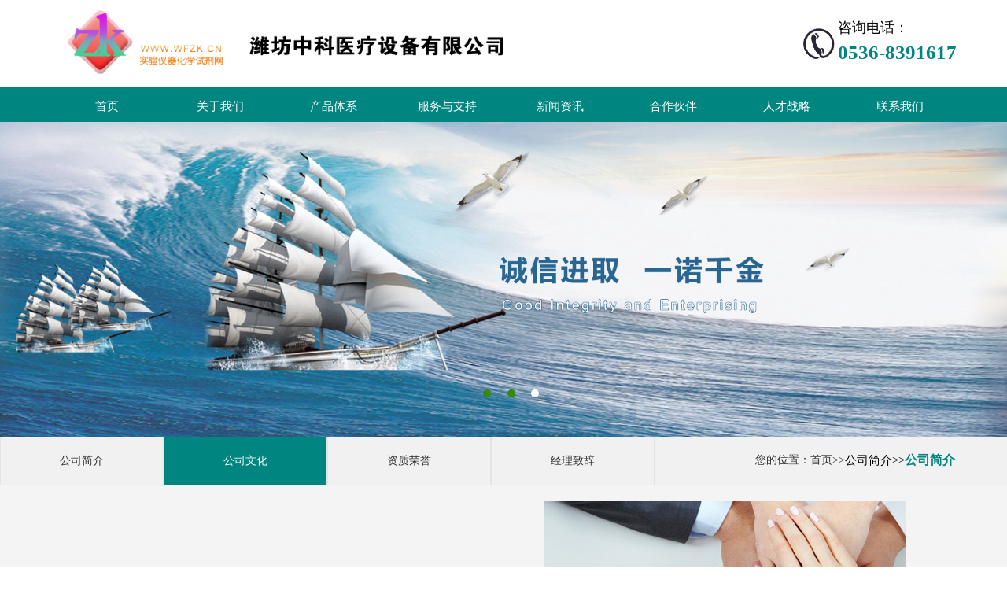

--- FILE ---
content_type: text/html
request_url: http://wfzk.cn/culture.asp
body_size: 7404
content:

<!DOCTYPE html PUBLIC "-//W3C//DTD XHTML 1.0 Transitional//EN" "http://www.w3.org/TR/xhtml1/DTD/xhtml1-transitional.dtd">
<html xmlns="http://www.w3.org/1999/xhtml">

<head>
<meta http-equiv="Content-Type" content="text/html; charset=utf-8" />
<title>分析天平、分光光度计、气相色谱仪、液相色谱仪、超高压液相色谱-串联四极杆质谱联用仪、离子色谱仪、三重四级杆气质联用仪、同位素质谱仪、旋光仪、折光仪、水分仪、比色仪、玻璃仪器、COD、农药残留监测仪、干燥箱、培养箱、超纯水机、化学试剂、标准品、化工原料——潍坊中科医疗设备有限公司</title>
<meta name="keywords" content="分析天平,分光光度计,气相色谱仪,液相色谱仪,离子色谱仪,同位素质谱仪,旋光仪,折光仪,水分仪,比色仪">
<meta name="description" content="潍坊中科医疗设备有限公司生产经营各种分析仪器、化验仪器、实验室设备及耗材、化学试剂、玻璃仪器、医疗器械、环保仪器、消毒设备、畜牧器械设备、公路仪器、石油仪器、食品安全检验检测仪器、土木仪器、水处理、水质监测仪器、大包装化学试剂、标准品、标准溶液、标样、化工原料、实验室家具、用具，真正的实验室装配专家、化工企业配送专家。">
<link rel="stylesheet" href="css/css.css" />
<script src="js/jquery-2.1.1.min.js"></script>
<script src="js/style.js"></script>
</head>

<body>
<div class="head_bg">
	<div class="head_cte">
    	<ul class="logo">
        	<img src="img/logo.png" />
        </ul>
        <ul class="head">
        	<li>咨询电话：</li>
            <h1>0536-8391617</h1>
        </ul>
        <div class="clearfix"></div>
    </div>
</div>

<div class="nav_bg">
	<div class="nav_cte">
    	<ul class="nav">
        	<li><a href="index.asp">首页</a></li>
            <li><a href="company.asp">关于我们</a></li>
            <li><a href="products.asp">产品体系</a></li>
            <li><a href="service.asp">服务与支持</a></li>
            <li><a href="news.asp">新闻资讯</a></li>
            <li><a href="case.asp">合作伙伴</a></li>
            <li><a href="join.asp">人才战略</a></li>
            <li><a href="contact.asp">联系我们</a></li>
            <div class="clearfix"></div>
        </ul>
    </div>
</div>

    <div class="banner_bg">
        <div class="banner">
            <a href=""><img src="img/banner01.jpg" width="100%"></a>
            <a href=""><img src="img/banner02.jpg" width="100%"></a>
            <a href=""><img src="img/banner03.jpg" width="100%"></a>
            <ul class="btn">
                <li class="current" style="margin-left:0;"></li>
                <li></li>
                <li></li>
                <div class="clearfix"></div>
            </ul>
        </div>
    </div>

<div class="company_bg">
		<div class="company_title">
        	<ul class="company_nav">
            	<li><a href="company.asp">公司简介</a></li>
                <li class="current"><a href="culture.asp">公司文化</a></li>
                <li><a href="honor.asp">资质荣誉</a></li>
                <li><a href="zc.asp">经理致辞</a></li>
            </ul>
            <ul class="company_add">
            	<li>您的位置：首页>></li>
                <h1><a href="company.asp">公司简介>></a></h1>
                <h2><a href="company.asp">公司简介</a></h2>
                <div class="clearfix"></div>
            </ul>
            <div class="clearfix"></div>
        </div>
	<div class="company_cte">
        <div class="culture_box">
			<div class="culture">
            	<div class="culture_p">
	            	<p><p>
	&nbsp;
</p> </p>
                </div>
                <div class="culture_bg">
                	<img src="img/01-1.png" />
                </div>
                <div class="clearfix"></div>
            </div>
		
        </div>
    </div>
</div>

<div class="foot_bg">
	<div class="foot_cte">
    	<div class="foot_left">
        	<ul class="foot_nav">
            	<li><a href="">关于中科</a>
                        	<div class="sub">
                            	<a href="company.asp">公司简介</a>
                                <a href="culture.asp">公司文化</a>
                                <a href="honer.asp">资质荣誉</a>
                                <a href="zc.asp">经理致辞</a>
                            </div>                
                </li>
                <li><a href="products.asp">产品体系</a>
                        	<div class="sub">
                            	<a href="products.asp?sid=130">分析仪器</a>
                                <a href="products.asp?sid=131">化学试剂</a>
                                <a href="products.asp?sid=88">玻璃仪器</a>
                                <a href="products.asp?sid=135">医疗器械</a>
                                <a href="products.asp?sid=134">实验设备</a>
                                <a href="products.asp?sid=132">化工原料</a>
                            </div>                                
                </li>
                <li><a href="service.asp">服务与支持</a>
                        	<div class="sub">
                            	<a href="service.asp">技术支持</a>
                                <a href="shouhou.asp">售后服务</a>
                            </div>                                
                </li>
                <li><a href="news.asp">新闻资讯</a>
                        	<div class="sub">
                            	<a href="news.asp">公司新闻</a>
                                <a href="news.asp">行业新闻</a>
                            </div>                                
                </li>
                <li><a href="case.asp">合作伙伴</a>
                        	<div class="sub">
                            	<a href="case.asp">合作案例</a>
                            </div>                                
                </li>
                <li><a href="join.asp">人才战略</a>
                        	<div class="sub">
                            	<a href="join.asp">招聘岗位</a>
                                <a href="style.asp">员工风采</a>
                            </div>                                
                </li>
                <li><a href="contact.asp">联系我们</a>
                        	<div class="sub">
                            	<a href="contact.asp">联系方式</a>
                                <a href="contact.asp">电子地图</a>
                                <a href="contact.asp">在线留言</a>
                            </div>                                
                </li>
            </ul>
        </div>
        <div class="foot_right">
        	<p>电话：0536-8391617<br />
手机：13625366999   18866199206<br />
QQ：562125031 <br />
Email：hanxl@163.com<br />
<a href="https://beian.miit.gov.cn/" target="_blank"><br />
地址：潍坊市潍城区健康西街200号
（健康街小学东邻）</p>
        </div>
        <div class="clearfix"></div>
    </div>
</div>

</body>
</html>


--- FILE ---
content_type: text/css
request_url: http://wfzk.cn/css/css.css
body_size: 11768
content:
@charset "utf-8";
/* CSS Document */

*{ font-family:"微软雅黑"; font-size:14px; text-decoration:none; color:black;}
img{ display:block; border:none; margin:0 auto;}
body{ margin:0; padding:0;}
ul{ margin:0; padding:0;}
li{ list-style:none;}
em{ margin:0; padding:0; /*font-style:normal;*/}
h1,h2,h3,h4,h5,h6{ margin:0; padding:0; font-weight:normal; font-size:14px;}
p{ padding:0; margin:0;}
input{ border:none;}
dl,dd{ margin:0; padding:0;}
.clearfix{ clear:both;}

.head_bg{ width:100%;}
.head_cte{ width:90%; margin:0 auto;}
.logo{ width:50%; float:left; margin:1% auto;}
.logo img{ width:100%;}
.head{ float:right; margin:2% auto; padding-left:45px; background:url(../img/pic.png) left center no-repeat;}
.head li{ font-size:18px; color:blcak;}
.head h1{ font-size:25px; line-height:40px; color:#008580; font-weight:bold;}

.nav_bg{ width:100%; background-color:#008580;}
.nav_cte{ width:90%; margin:0 auto;}
.nav{ width:100%;}
.nav li{ float:left; width:12.5%; text-align:center;line-height:40px;}
.nav li a{ font-size:15px; color:white; line-height:40px; display:block;border-top:5px #008580 solid;}
.nav li a:hover{border-top:5px white solid;}

.banner_bg{ position:relative; z-index:-1;}
.banner{ margin:0 auto; height:100%; overflow:hidden; position:relative;}
.btn li{ width:10px; height:10px;border-radius:50%; background-color:#38880d; float:left; margin:0 2%;}
.btn{ width:40%; margin:0 auto; position:absolute; top:80%; left:48%; margin-top:20px;}
.btn .current{ background-color:white;}

.company_nav .current a{ background-color:#008580; color:white;}
.company_bg{ width:100%;}
.company_title{ width:100%; background-color:#f1f1f1;}
.company_nav{ width:65%; float:left;}
.company_nav li{ width:25%; float:left;}
.company_nav li a{ display:block; font-size:14px; color:#333; line-height:60px; border:1px #e5e3e3 solid; text-align:center;}
.company_nav li a:hover{ background-color:#008580; color:white;}
.company_add{ width:25%; float:right;}
.company_add li{ float:left; font-size:14px; color:#333; line-height:60px;}
.company_add h1{ float:left; }
.company_add h1 a{font-size:15px; line-height:60px; color:black;}
.company_add h2{ float:left;}
.company_add h2 a{ font-size:16px; color:#008580; line-height:60px; font-weight:600;}
.company_cte{ width:100%; margin:0 auto;}
.company{ width:90%; margin:0 auto; padding:50px; 0;}
.company h1{ font-size:25px; color:black; font-weight:600; line-height:60px;}
.company h2{ font-size:16px; color:#333; font-weight:bold; line-height:40px;}
.company p{ font-size:14px; color:#333; line-height:25px;}
.company img{ width:60%; margin:0 auto;}
.company_web{ width:100%;}
.company_web p{ font-size:14px; color:#333; line-height:25px;}
@media(max-width:1000px){
	.company_add{ width:30%;}
	}

.culture_box{ width:100%; background-color:#f4f4f4;}
.culture{ width:90%; padding:20px 0;}
.culture_p{width:55%; float:left;}
.culture_p p{ width:100%;font-size:14px; color:#333; line-height:25px;}
.culture_bg{ width:40%; float:right;margin:0 auto;background:url(../img/culture_bg.png) top center no-repeat; background-size:100%;}
.culture_bg img{ width:100%;}

.honor_box{ width:90%; margin:30px auto;}
.honor_bg{ width:100%;}
.honor{ width:22%; float:left; margin:10px 1.5%;}
.honor li{ border:1px #ccc solid;}
.honor li img{ width:100%;}
.honor h1{ font-size:14px; color:#333;line-height:40px; text-align:center;}
.honor:hover{ box-shadow: 0px 0px 27px 0px rgba(4, 0, 0, 0.6);}

.honorshow_bg{ width:100%; border-bottom:1px #ccc dotted;}
.honorshow_bg img{ width:40%; margin:0 auto;}
.honorshow_bg h3{ font-size:14px; color:#333; line-height:40px; text-align:center;}
.page{ width:100%; margin:20px auto; background-color:#F5F5F5}
.page li{ font-size:14px; color:black; line-height:35px; padding-left:20px;}

.zc_box{ width:90%; margin:30px auto;}
.zc{ width:60%; float:left;}
.zc p{ font-size:14px; color:#333; line-height:25px;}
.zc_bg{ width:35%; float:right;}
.zc_bg img{ width:100%;}

.pro_bg{ width:100%; margin:30px auto;}
.pro_cte{ width:90%; margin:0 auto;}
.left{ width:20%; float:left;}
.title_box{ width:100%; background-color:#008580;}
.title{ width:100%; padding:15px 0;}
.title li{ font-size:20px; color:white; line-height:35px; text-align:center;}
.title h1{ font-size:15px; color:white; text-align:center;}
	.treebox{ width:100%; margin:0 auto; border:1px #e1e1e1 solid; background-color:#fbfbfb; margin-top:20px;}
	.menu{ overflow: hidden; border-color: #ddd; border-style: solid ; border-width: 0 1px 1px ; }
	.menu li.level1 a{ text-align:center;font-size:14px; color:#333; line-height:40px; border-bottom:1px #e5e5e5 dotted;display:block;position: relative;transition:all .5s ease 0s;}
	 .menu li.level1 a:hover{ text-decoration: none; }
	 .menu li.level1 a.current{ background: #008580; color:white; }
	 .level1 i.down{ background-position: 0 -10px; }
	 .menu li ul{ overflow: hidden; }
	 .menu li ul.level2{ display: none;background: #f2f2f2;  }
	 .menu li ul.level2 li a{display: block;line-height:35px;color: #333;text-indent:20px;border-bottom: 1px dotted #ddd; font-size: 12px;transition:all 1s ease 0s;}
.right{ width:75%; float:right;}
.pro{ width:30%; float:left; margin:10px 1.5%;}
.pro li{ width:100%;}
.pro li img{ width:100%; height:200px;}
.pro h2{ font-size:14px; color:#333; line-height:40px; text-align:center;}
.pro:hover{box-shadow: 0px 0px 27px 0px rgba(4, 0, 0, 0.6);}
@media(max-width:1000px){
	.pro{ width:45%; margin:0 2.5%;}
	}

.rightshow{ width:100%; padding:30px 0; border-bottom:1px dotted #ccc;}
.rightshow img{ width:50%; margin:0 auto;}
.rightshow h2{ font-size:14px; color:#333; line-height:40px; text-align:center;}
.right p img{ margin:0 auto; display:block;}

.service_box{ width:100%;}
.service_cte{ width:90%; margin:20px auto;}
.service_cte h4{ font-size:20px; font-weight:600; line-height:40px; color:#008580; margin-bottom:20px;}
.service_cte h3{ font-size:14px; color:#333;}
.service{ width:100%; margin:20px auto; padding:10px 0; border-bottom:1px #ccc dotted; }
.ser_title{ width:100%;}
.ser_title li{ width:70%; float:left; padding-left:20px; background:url(../img/style.png) left center no-repeat;}
.ser_title li a{ font-size:16px; font-family:"微软雅黑"; color:#008580; font-weight:600; line-height:40px;}
.ser_title h1{ width:10%; float:right;}
.ser_title h1 a{ font-size:12px; color:black line-height:40px;}
.service p{ font-size:13px; color:#666; line-height:25px; padding-bottom:10px;}

.shouhou_bg{ width:100%;}
.shouhou_cte{ width:90%; margin:30px auto;}
.shouhou{ width:100%;}
.shou_web{ width:60%; float:left;}
.shou_web li{ font-size:20px; font-weight:bold;}
.shou_web p{ font-size:14px; color:#333; line-height:25px; padding:30px 0;}
.shou_img{ width:35%; float:right;}
.shou_img img{ width:100%;}

.new_bg{ width:100%;}
.new_cte{ width:90%; margin:30px auto;}
.new{ width:100%; padding:2% 0; border-bottom:1px #efefef solid;}
.new_date{ width:10%; float:left; border:2px #008580 solid;}
.new_date h2{ font-size:45px; color:#008580; line-height:50px; text-align:center; padding-top:5px;}
.new_date li{ font-size:14px; text-align:center; color:#008580; line-height:25px; padding-bottom:5px;}
.new_web{ width:85%; float:right;}
.new_web li{ width:100%;}
.new_web li a{ width:90%; display:block; overflow:hidden; text-overflow:ellipsis; white-space:nowrap; font-size:14px; color:#333
; line-height:30px;}
.new_web p{ font-size:12px; color:#666; line-height:25px;}

.newshow_title{ width:100%; margin:20px auto;}
.newshow_title h1{ font-size:20px; font-weight:600; line-height:60px;}
.newshow_title h2{ font-size:14px; color:#ccc; line-height:20px;}
.newshow_web{ width:100%; margin:20px auto;}
.newshow_web p{ font-size:14px; color:#333; line-height:25px;}

.case_box{ width:90%; margin:30px auto;}
.case_bg{ width:100%;}
.case{ width:22%; float:left; margin:10px 1.5%;}
.case li{ border:1px #ccc solid;}
.case li img{ width:100%;}
.case h1{ font-size:14px; color:#333;line-height:40px; text-align:center;}
.case:hover{ box-shadow: 0px 0px 27px 0px rgba(4, 0, 0, 0.6);}

.zp_bg{ width:100%;}
.zp_cte{ width:100%; margin:30px auto;}
.zp_cte h1{ font-size:16px; color:black; font-weight:600; padding-left:30px; background-color:#F2F2F2; line-height:40px;}
.zp_cte p{ font-size:14px; color:#333; line-height:25px; margin:30px auto;}

.style_bg{ width:100%;}
.style{ width:22%; float:left; margin:10px 1.5%;}
.style li{ border:1px #ccc solid;}
.style li img{ width:100%;}
.style h1{ font-size:14px; color:#333;line-height:40px; text-align:center;}
.style:hover{ box-shadow: 0px 0px 27px 0px rgba(4, 0, 0, 0.6);}


.contact_bg{ width:90%; margin:0 auto;}
.con_left{ width:60%; float:left;}
.con_left li{ font-size:20px; line-height:50px; font-weight:600;}
.con_left p{ font-size:14px; line-height:30px; color:#333;}
.con_right{ float:right; width:35%;}
.con_right img{ width:100%;}

.contact_box{ width:100%; background-color:#EEE; margin:30px auto; padding:30px 0;}
.message_box{ width:90%; margin:0 auto;}
.input{ width:40%; margin:2% auto; float:left; margin-right:10%;}
.input li{ float:left; width:25%; line-height:40px; text-align:right;}
.input input{ width:70%; float:left; border:1px #ccc solid; box-sizing:border-box; line-height:40px;}
.add{ width:40%; float:left; margin-right:10%;}
.add li{ float:left; width:25%; line-height:40px; text-align:right;}
.add input{ width:70%; float:left; border:1px #ccc solid; box-sizing:border-box; line-height:40px;}
.message{}
.message li{ width:10%;line-height:40px; text-align:right;}
.message input{ width:90%; margin-left:10%; height:300px;border:1px #ccc solid; box-sizing:border-box;}
.but{ width:30%; margin:2% auto;}
.but input{ float:left; width:45%; margin:0 2%; border:1px #ccc solid; box-sizing:border-box; color:#333; line-height:30px;}



.web_boxs{ width:70%; margin:0 auto; margin-top:4%;}
.webs{}
.webs li{ float:left; padding:1% 2%; border:1px black solid; margin-right:2%;}
.webs li a{ font-size:14px;}


.foot_bg{ width:100%; background-color:#008580;}
.foot_cte{ width:90%; margin:0 auto; padding:1% 0;}
.foot_left{ width:75%; float:left; box-sizing:border-box; border-right:1px #21bbb5 solid;}
.foot_nav{ width:100%;}
.foot_nav li{ float:left; width:14%;}
.foot_nav li a{ font-size:14px; color:white; line-height:40px;}
.sub{ width:100%;}
.foot_nav .sub a{ display:block; font-size:12px; color:white; line-height:25px; text-align:left;}
.foot_right{ width:20%; float:right; padding-top:1%;}
.foot_right p{ font-size:14px; color:white; line-height:25px;}

/*CSS scott style pagination*/

DIV.scott {
	PADDING-RIGHT: 3px; PADDING-LEFT: 3px; PADDING-BOTTOM: 3px; MARGIN: 3px; PADDING-TOP: 3px; TEXT-ALIGN: center
}
DIV.scott A {
	display:inline-block;
	BORDER-RIGHT: #ddd 1px solid; PADDING-RIGHT: 5px; BORDER-TOP: #ddd 1px solid; PADDING-LEFT: 5px; PADDING-BOTTOM: 2px; BORDER-LEFT: #ddd 1px solid; COLOR: #666; MARGIN-RIGHT: 2px; PADDING-TOP: 2px; BORDER-BOTTOM: #ddd 1px solid; TEXT-DECORATION: none
}
DIV.scott A:hover {
	BORDER: #333 1px solid;BACKGROUND-COLOR: #f1ffd6
}
DIV.scott A:active {
	BORDER: #333 1px solid;BACKGROUND-COLOR: #999; color:#fff;
}
DIV.scott SPAN.current {
	BORDER:#000 1px solid; PADDING-RIGHT: 5px;PADDING-LEFT: 5px; FONT-WEIGHT: bold; PADDING-BOTTOM: 2px; COLOR: #fff; MARGIN-RIGHT: 2px; PADDING-TOP: 2px;  BACKGROUND-COLOR: #333;
}
DIV.scott SPAN.disabled {
	BORDER-RIGHT: #f3f3f3 1px solid; PADDING-RIGHT: 5px; BORDER-TOP: #f3f3f3 1px solid; PADDING-LEFT: 5px; PADDING-BOTTOM: 2px; BORDER-LEFT: #f3f3f3 1px solid; COLOR: #ccc; MARGIN-RIGHT: 2px; PADDING-TOP: 2px; BORDER-BOTTOM: #f3f3f3 1px solid
}	


--- FILE ---
content_type: application/javascript
request_url: http://wfzk.cn/js/style.js
body_size: 5572
content:
// JavaScript Document
$(document).ready(function(){
$(".banner a").hide().eq(0).show()
$(".btn li:eq(0)").click(
	function(){
		$(".btn li").removeClass("current").eq(0).addClass("current")
		$(".banner a").hide().eq(0).show()
	}
)
$(".btn li:eq(1)").click(
	function(){
		$(".btn li").removeClass("current").eq(1).addClass("current")
		$(".banner a").hide().eq(1).show()
	}
)
$(".btn li:eq(2)").click(
	function(){
		$(".btn li").removeClass("current").eq(2).addClass("current")
		$(".banner a").hide().eq(2).show()
	}
)


var t_ad=setInterval(run,4000)

$(".banner").mouseenter(
	function(){
		clearInterval(t_ad)	
	}
).mouseleave(
	function(){
	t_ad=setInterval(run,4000)	
	}
)
	
	})

var x=0
function run(){
	if(x<2){
		x=x+1
	}else{
		x=0
	}
	$(".banner a").hide().eq(x).show()
	$(".btn li").removeClass("current").eq(x).addClass("current")
}

//team
$(document).ready(function(){

	$(".scrollleft").imgscroll({
		speed: 40,    //图片滚动速度
		amount: 0,    //图片滚动过渡时间
		width: 1,     //图片滚动步数
		dir: "left"   // "left" 或 "up" 向左或向上滚动
	});	
});

//图片滚动 调用方法 imgscroll({speed: 30,amount: 1,dir: "up"});
$.fn.imgscroll = function(o){
	var defaults = {
		speed: 40,
		amount: 0,
		width: 1,
		dir: "left"
	};
	o = $.extend(defaults, o);
	
	return this.each(function(){
		var _li = $("li", this);
		_li.parent().parent().css({overflow: "hidden", position: "relative"}); //div
		_li.parent().css({margin: "0", padding: "0", overflow: "hidden", position: "relative", "list-style": "none"}); //ul
		_li.css({position: "relative", overflow: "hidden"}); //li
		if(o.dir == "left") _li.css({float: "left"});
		
		//初始大小
		var _li_size = 0;
		for(var i=0; i<_li.size(); i++)
			_li_size += o.dir == "left" ? _li.eq(i).outerWidth(true) : _li.eq(i).outerHeight(true);
		
		//循环所需要的元素
		if(o.dir == "left") _li.parent().css({width: (_li_size*3)+"px"});
		_li.parent().empty().append(_li.clone()).append(_li.clone()).append(_li.clone());
		_li = $("li", this);

		//滚动
		var _li_scroll = 0;
		function goto(){
			_li_scroll += o.width;
			if(_li_scroll > _li_size)
			{
				_li_scroll = 0;
				_li.parent().css(o.dir == "left" ? { left : -_li_scroll } : { top : -_li_scroll });
				_li_scroll += o.width;
			}
				_li.parent().animate(o.dir == "left" ? { left : -_li_scroll } : { top : -_li_scroll }, o.amount);
		}
		
		//开始
		var move = setInterval(function(){ goto(); }, o.speed);
		_li.parent().hover(function(){
			clearInterval(move);
		},function(){
			clearInterval(move);
			move = setInterval(function(){ goto(); }, o.speed);
		});
	});
};

$(document).ready(function(){

	$(".scrollleft").imgscroll({
		speed: 40,    //图片滚动速度
		amount: 0,    //图片滚动过渡时间
		width: 1,     //图片滚动步数
		dir: "left"   // "left" 或 "up" 向左或向上滚动
	});
	
	$(".scrolltop").imgscroll({
		speed: 40,    //图片滚动速度
		amount: 0,    //图片滚动过渡时间
		width: 1,     //图片滚动步数
		dir: "up"   // "left" 或 "up" 向左或向上滚动
	});
	
});

// JavaScript Document
$(document).ready(function(e) {
	/***不需要自动滚动，去掉即可***/
	time = window.setInterval(function(){
		$('.og_next').click();	
	},5000);
	/***不需要自动滚动，去掉即可***/
	linum = $('.mainlist li').length;//图片数量
	w = linum * 250;//ul宽度
	$('.piclist').css('width', w + 'px');//ul宽度
	$('.swaplist').html($('.mainlist').html());//复制内容
	
	$('.og_next').click(function(){
		
		if($('.swaplist,.mainlist').is(':animated')){
			$('.swaplist,.mainlist').stop(true,true);
		}
		
		if($('.mainlist li').length>4){//多于4张图片
			ml = parseInt($('.mainlist').css('left'));//默认图片ul位置
			sl = parseInt($('.swaplist').css('left'));//交换图片ul位置
			if(ml<=0 && ml>w*-1){//默认图片显示时
				$('.swaplist').css({left: '1000px'});//交换图片放在显示区域右侧
				$('.mainlist').animate({left: ml - 1000 + 'px'},'slow');//默认图片滚动				
				if(ml==(w-1000)*-1){//默认图片最后一屏时
					$('.swaplist').animate({left: '0px'},'slow');//交换图片滚动
				}
			}else{//交换图片显示时
				$('.mainlist').css({left: '1000px'})//默认图片放在显示区域右
				$('.swaplist').animate({left: sl - 1000 + 'px'},'slow');//交换图片滚动
				if(sl==(w-1000)*-1){//交换图片最后一屏时
					$('.mainlist').animate({left: '0px'},'slow');//默认图片滚动
				}
			}
		}
	})
	$('.og_prev').click(function(){
		
		if($('.swaplist,.mainlist').is(':animated')){
			$('.swaplist,.mainlist').stop(true,true);
		}
		
		if($('.mainlist li').length>4){
			ml = parseInt($('.mainlist').css('left'));
			sl = parseInt($('.swaplist').css('left'));
			if(ml<=0 && ml>w*-1){
				$('.swaplist').css({left: w * -1 + 'px'});
				$('.mainlist').animate({left: ml + 1000 + 'px'},'slow');				
				if(ml==0){
					$('.swaplist').animate({left: (w - 1000) * -1 + 'px'},'slow');
				}
			}else{
				$('.mainlist').css({left: (w - 1000) * -1 + 'px'});
				$('.swaplist').animate({left: sl + 1000 + 'px'},'slow');
				if(sl==0){
					$('.mainlist').animate({left: '0px'},'slow');
				}
			}
		}
	})    
});

$(document).ready(function(){
	$('.og_prev,.og_next').hover(function(){
			$(this).fadeTo('fast',1);
		},function(){
			$(this).fadeTo('fast',0.7);
	})

})

